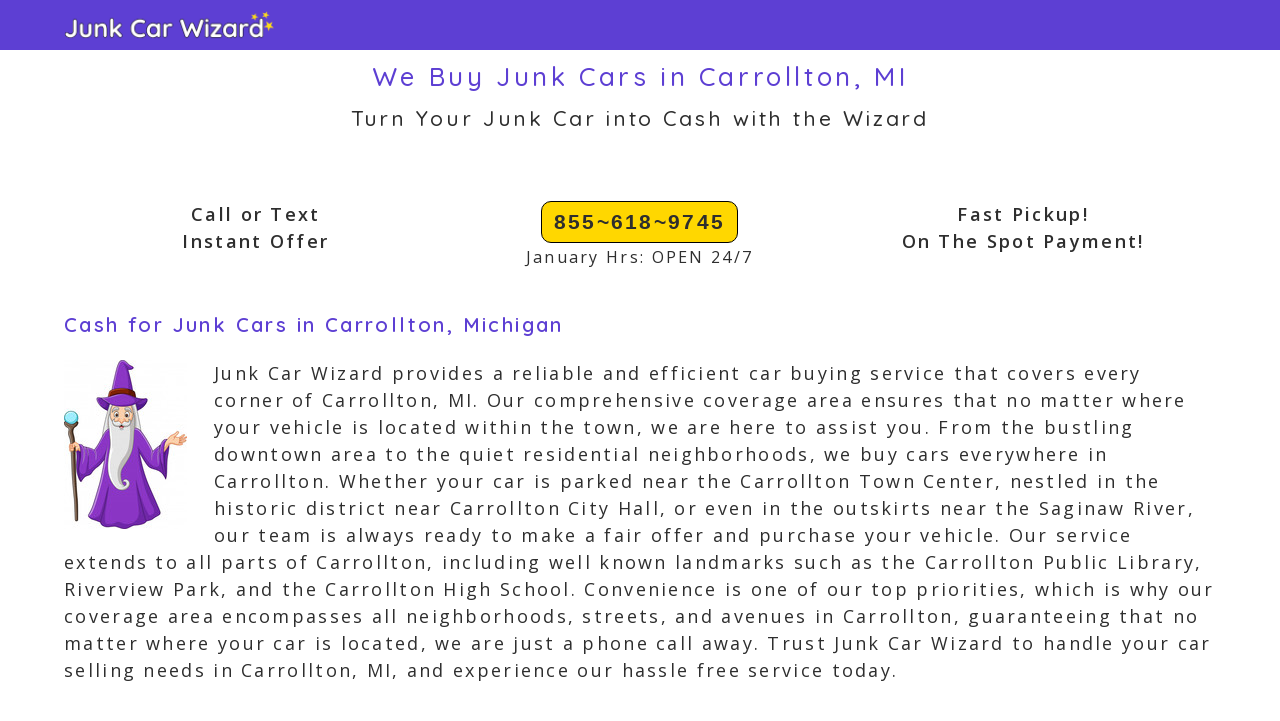

--- FILE ---
content_type: text/html; charset=UTF-8
request_url: https://junkcarwizard.com/junk-car-cash-mi-michigan/carrollton/
body_size: 10504
content:
<!DOCTYPE html><html class="html" lang="en-US" prefix="og: https://ogp.me/ns#"><head><meta charset="UTF-8"><meta name="viewport" content="width=device-width, initial-scale=1"><title>We Buy Junk Cars in Carrollton, MI ~ Junk Car Wizard</title><meta name="description" content="Get Cash For Your Junk Car in Carrollton Michigan Today. Instant Offer. Sell Your Junk Car The Fast, Easy Way in Carrollton, MI ~ OPEN 24 HRS"/><meta name="robots" content="follow, index, max-snippet:-1, max-video-preview:-1, max-image-preview:large"/><link rel="stylesheet" media="print" onload="this.onload=null;this.media='all';" id="ao_optimized_gfonts" href="https://fonts.googleapis.com/css?family=Open+Sans%3A100%2C200%2C300%2C400%2C500%2C600%2C700%2C800%2C900%2C100i%2C200i%2C300i%2C400i%2C500i%2C600i%2C700i%2C800i%2C900i%7CQuicksand%3A100%2C200%2C300%2C400%2C500%2C600%2C700%2C800%2C900%2C100i%2C200i%2C300i%2C400i%2C500i%2C600i%2C700i%2C800i%2C900i%7CAref+Ruqaa%3A100%2C200%2C300%2C400%2C500%2C600%2C700%2C800%2C900%2C100i%2C200i%2C300i%2C400i%2C500i%2C600i%2C700i%2C800i%2C900i&amp;display=swap"><link rel="canonical" href="https://junkcarwizard.com/junk-car-cash-mi-michigan/carrollton/" /><meta property="og:locale" content="en_US" /><meta property="og:type" content="article" /><meta property="og:title" content="We Buy Junk Cars in Carrollton, MI ~ Junk Car Wizard" /><meta property="og:description" content="Get Cash For Your Junk Car in Carrollton Michigan Today. Instant Offer. Sell Your Junk Car The Fast, Easy Way in Carrollton, MI ~ OPEN 24 HRS" /><meta property="og:url" content="https://junkcarwizard.com/junk-car-cash-mi-michigan/carrollton/" /><meta property="og:site_name" content="Junk Car Wizard" /><meta property="og:updated_time" content="2023-07-20T11:22:26+00:00" /><meta property="article:published_time" content="2023-02-01T06:24:01+00:00" /><meta property="article:modified_time" content="2023-07-20T11:22:26+00:00" /> <script type="application/ld+json" class="rank-math-schema">{"@context":"https://schema.org","@graph":[{"@type":"Organization","@id":"https://junkcarwizard.com/#organization","name":"Junk Car Wizard","logo":{"@type":"ImageObject","@id":"https://junkcarwizard.com/#logo","url":"https://junkcarwizard.com/wp-content/uploads/2019/07/junk-car-cash-hat.png","contentUrl":"https://junkcarwizard.com/wp-content/uploads/2019/07/junk-car-cash-hat.png","caption":"Junk Car Wizard","inLanguage":"en-US"}},{"@type":"WebSite","@id":"https://junkcarwizard.com/#website","url":"https://junkcarwizard.com","name":"Junk Car Wizard","alternateName":"Junk Car Wizard","publisher":{"@id":"https://junkcarwizard.com/#organization"},"inLanguage":"en-US"},{"@type":"ImageObject","@id":"https://junkcarwizard.com/wp-content/uploads/2023/07/The-Wizard-explians-how-Junk-Car-Wizards-car-buying-service-works.jpg","url":"https://junkcarwizard.com/wp-content/uploads/2023/07/The-Wizard-explians-how-Junk-Car-Wizards-car-buying-service-works.jpg","width":"200","height":"200","inLanguage":"en-US"},{"@type":"WebPage","@id":"https://junkcarwizard.com/junk-car-cash-mi-michigan/carrollton/#webpage","url":"https://junkcarwizard.com/junk-car-cash-mi-michigan/carrollton/","name":"We Buy Junk Cars in Carrollton, MI ~ Junk Car Wizard","datePublished":"2023-02-01T06:24:01+00:00","dateModified":"2023-07-20T11:22:26+00:00","isPartOf":{"@id":"https://junkcarwizard.com/#website"},"primaryImageOfPage":{"@id":"https://junkcarwizard.com/wp-content/uploads/2023/07/The-Wizard-explians-how-Junk-Car-Wizards-car-buying-service-works.jpg"},"inLanguage":"en-US"},{"@type":"Service","name":"We Buy Junk Cars in Carrollton, MI ~ Junk Car Wizard","description":"Get Cash For Your Junk Car in Carrollton Michigan Today. Instant Offer. Sell Your Junk Car The Fast, Easy Way in Carrollton, MI ~ OPEN 24 HRS","serviceType":"Junk Car Buyers Servicing Carrollton Michigan","offers":{"@type":"Offer","availability":"InStock"},"image":{"@id":"https://junkcarwizard.com/wp-content/uploads/2023/07/The-Wizard-explians-how-Junk-Car-Wizards-car-buying-service-works.jpg"},"@id":"https://junkcarwizard.com/junk-car-cash-mi-michigan/carrollton/#schema-366023","mainEntityOfPage":{"@id":"https://junkcarwizard.com/junk-car-cash-mi-michigan/carrollton/#webpage"}}]}</script> <link rel='stylesheet' id='cpsh-shortcodes-css' href='https://junkcarwizard.com/wp-content/cache/autoptimize/css/autoptimize_single_eeb616c7d096549b9792359164dafe24.css?ver=1.0.1' media='all' /><link rel='stylesheet' id='oceanwp-style-css' href='https://junkcarwizard.com/wp-content/themes/oceanwp/assets/css/style.min.css?ver=3.3.4' media='all' /> <script defer src="https://junkcarwizard.com/wp-includes/js/jquery/jquery.min.js?ver=3.7.1" id="jquery-core-js"></script> <script defer src="https://junkcarwizard.com/wp-includes/js/jquery/jquery-migrate.min.js?ver=3.4.1" id="jquery-migrate-js"></script> <style>.recentcomments a{display:inline !important;padding:0 !important;margin:0 !important}</style><link rel="icon" href="https://junkcarwizard.com/wp-content/uploads/2023/07/cropped-junk-car-wizard-favicon-32x32.png" sizes="32x32" /><link rel="icon" href="https://junkcarwizard.com/wp-content/uploads/2023/07/cropped-junk-car-wizard-favicon-192x192.png" sizes="192x192" /><link rel="apple-touch-icon" href="https://junkcarwizard.com/wp-content/uploads/2023/07/cropped-junk-car-wizard-favicon-180x180.png" /><meta name="msapplication-TileImage" content="https://junkcarwizard.com/wp-content/uploads/2023/07/cropped-junk-car-wizard-favicon-270x270.png" /><style id="wp-custom-css">html{font-size:16px}.home .site-breadcrumbs{display:none}.site-breadcrumbs{font-size:.813rem !important;position:static;color:#2e2e2e;padding-left:10px;height:auto;line-height:26px;white-space:pre-wrap}a{font-weight:500!important;text-decoration:none!important}a:hover{font-weight:700;text-decoration:underline}a,selection{line-height:2.1em}hr{background-color:#8b36c5}.call-button{display:inline-block;text-align:center;vertical-align:middle;padding:8px 12px;border:1px solid #000;border-radius:10px;background:gold;font:21px arial;font-weight:600!important;color:#2E2E2E!important;text-decoration:none}.call-button:hover,.call-button:focus{background:linear-gradient(to bottom,#f6da7d,#f1d370,#eccb63,#e6c456,#e1bd48);font:bold 21px arial;color:#2E2E2E!important;text-decoration:none}.offer-button{display:inline-block;text-align:center;vertical-align:middle;padding:8px 12px;border:1px solid #000;border-radius:10px;background:linear-gradient(to bottom,#b376de,#a967d8,#9f57d2,#9547cb,#8b36c5);font:normal normal normal 21px arial;color:#ffffff!important;text-decoration:none}.offer-button:hover,.offer-button:focus{background:linear-gradient(to bottom,#f6da7d,#f1d370,#eccb63,#e6c456,#e1bd48);font:normal normal normal 21px arial;color:#8B36C5!important;text-decoration:none}</style><style type="text/css">.page-header{background-color:#fff}a:hover,a.light:hover,.theme-heading .text:before,.theme-heading .text:after,#top-bar-content>a:hover,#top-bar-social li.oceanwp-email a:hover,#site-navigation-wrap .dropdown-menu>li>a:hover,#site-header.medium-header #medium-searchform button:hover,.oceanwp-mobile-menu-icon a:hover,.blog-entry.post .blog-entry-header .entry-title a:hover,.blog-entry.post .blog-entry-readmore a:hover,.blog-entry.thumbnail-entry .blog-entry-category a,ul.meta li a:hover,.dropcap,.single nav.post-navigation .nav-links .title,body .related-post-title a:hover,body #wp-calendar caption,body .contact-info-widget.default i,body .contact-info-widget.big-icons i,body .custom-links-widget .oceanwp-custom-links li a:hover,body .custom-links-widget .oceanwp-custom-links li a:hover:before,body .posts-thumbnails-widget li a:hover,body .social-widget li.oceanwp-email a:hover,.comment-author .comment-meta .comment-reply-link,#respond #cancel-comment-reply-link:hover,#footer-widgets .footer-box a:hover,#footer-bottom a:hover,#footer-bottom #footer-bottom-menu a:hover,.sidr a:hover,.sidr-class-dropdown-toggle:hover,.sidr-class-menu-item-has-children.active>a,.sidr-class-menu-item-has-children.active>a>.sidr-class-dropdown-toggle,input[type=checkbox]:checked:before{color:#8b36c5}.single nav.post-navigation .nav-links .title .owp-icon use,.blog-entry.post .blog-entry-readmore a:hover .owp-icon use,body .contact-info-widget.default .owp-icon use,body .contact-info-widget.big-icons .owp-icon use{stroke:#8b36c5}input[type=button],input[type=reset],input[type=submit],button[type=submit],.button,#site-navigation-wrap .dropdown-menu>li.btn>a>span,.thumbnail:hover i,.post-quote-content,.omw-modal .omw-close-modal,body .contact-info-widget.big-icons li:hover i,body div.wpforms-container-full .wpforms-form input[type=submit],body div.wpforms-container-full .wpforms-form button[type=submit],body div.wpforms-container-full .wpforms-form .wpforms-page-button{background-color:#8b36c5}.thumbnail:hover .link-post-svg-icon{background-color:#8b36c5}body .contact-info-widget.big-icons li:hover .owp-icon{background-color:#8b36c5}.widget-title{border-color:#8b36c5}blockquote{border-color:#8b36c5}#searchform-dropdown{border-color:#8b36c5}.dropdown-menu .sub-menu{border-color:#8b36c5}.blog-entry.large-entry .blog-entry-readmore a:hover{border-color:#8b36c5}.oceanwp-newsletter-form-wrap input[type=email]:focus{border-color:#8b36c5}.social-widget li.oceanwp-email a:hover{border-color:#8b36c5}#respond #cancel-comment-reply-link:hover{border-color:#8b36c5}body .contact-info-widget.big-icons li:hover i{border-color:#8b36c5}#footer-widgets .oceanwp-newsletter-form-wrap input[type=email]:focus{border-color:#8b36c5}blockquote,.wp-block-quote{border-left-color:#8b36c5}body .contact-info-widget.big-icons li:hover .owp-icon{border-color:#8b36c5}input[type=button]:hover,input[type=reset]:hover,input[type=submit]:hover,button[type=submit]:hover,input[type=button]:focus,input[type=reset]:focus,input[type=submit]:focus,button[type=submit]:focus,.button:hover,.button:focus,#site-navigation-wrap .dropdown-menu>li.btn>a:hover>span,.post-quote-author,.omw-modal .omw-close-modal:hover,body div.wpforms-container-full .wpforms-form input[type=submit]:hover,body div.wpforms-container-full .wpforms-form button[type=submit]:hover,body div.wpforms-container-full .wpforms-form .wpforms-page-button:hover{background-color:#8b36c5}a{color:#5d3fd3}a .owp-icon use{stroke:#5d3fd3}a:hover{color:gold}a:hover .owp-icon use{stroke:gold}@media only screen and (min-width:960px){.content-area,.content-left-sidebar .content-area{width:100%}}#main #content-wrap,.separate-layout #main #content-wrap{padding-top:7px;padding-bottom:17px}.page-header,.has-transparent-header .page-header{padding:7px 0 0}.page-header .page-header-title,.page-header.background-image-page-header .page-header-title{color:#5d3fd3}form input[type=text],form input[type=password],form input[type=email],form input[type=url],form input[type=date],form input[type=month],form input[type=time],form input[type=datetime],form input[type=datetime-local],form input[type=week],form input[type=number],form input[type=search],form input[type=tel],form input[type=color],form select,form textarea{font-size:13px}body div.wpforms-container-full .wpforms-form input[type=date],body div.wpforms-container-full .wpforms-form input[type=datetime],body div.wpforms-container-full .wpforms-form input[type=datetime-local],body div.wpforms-container-full .wpforms-form input[type=email],body div.wpforms-container-full .wpforms-form input[type=month],body div.wpforms-container-full .wpforms-form input[type=number],body div.wpforms-container-full .wpforms-form input[type=password],body div.wpforms-container-full .wpforms-form input[type=range],body div.wpforms-container-full .wpforms-form input[type=search],body div.wpforms-container-full .wpforms-form input[type=tel],body div.wpforms-container-full .wpforms-form input[type=text],body div.wpforms-container-full .wpforms-form input[type=time],body div.wpforms-container-full .wpforms-form input[type=url],body div.wpforms-container-full .wpforms-form input[type=week],body div.wpforms-container-full .wpforms-form select,body div.wpforms-container-full .wpforms-form textarea{font-size:13px}form input[type=text],form input[type=password],form input[type=email],form input[type=url],form input[type=date],form input[type=month],form input[type=time],form input[type=datetime],form input[type=datetime-local],form input[type=week],form input[type=number],form input[type=search],form input[type=tel],form input[type=color],form select,form textarea,.select2-container .select2-choice,.woocommerce .woocommerce-checkout .select2-container--default .select2-selection--single{border-color:#8b36c5}body div.wpforms-container-full .wpforms-form input[type=date],body div.wpforms-container-full .wpforms-form input[type=datetime],body div.wpforms-container-full .wpforms-form input[type=datetime-local],body div.wpforms-container-full .wpforms-form input[type=email],body div.wpforms-container-full .wpforms-form input[type=month],body div.wpforms-container-full .wpforms-form input[type=number],body div.wpforms-container-full .wpforms-form input[type=password],body div.wpforms-container-full .wpforms-form input[type=range],body div.wpforms-container-full .wpforms-form input[type=search],body div.wpforms-container-full .wpforms-form input[type=tel],body div.wpforms-container-full .wpforms-form input[type=text],body div.wpforms-container-full .wpforms-form input[type=time],body div.wpforms-container-full .wpforms-form input[type=url],body div.wpforms-container-full .wpforms-form input[type=week],body div.wpforms-container-full .wpforms-form select,body div.wpforms-container-full .wpforms-form textarea{border-color:#8b36c5}form input[type=text],form input[type=password],form input[type=email],form input[type=url],form input[type=date],form input[type=month],form input[type=time],form input[type=datetime],form input[type=datetime-local],form input[type=week],form input[type=number],form input[type=search],form input[type=tel],form input[type=color],form select,form textarea,.woocommerce .woocommerce-checkout .select2-container--default .select2-selection--single{background-color:#fff}body div.wpforms-container-full .wpforms-form input[type=date],body div.wpforms-container-full .wpforms-form input[type=datetime],body div.wpforms-container-full .wpforms-form input[type=datetime-local],body div.wpforms-container-full .wpforms-form input[type=email],body div.wpforms-container-full .wpforms-form input[type=month],body div.wpforms-container-full .wpforms-form input[type=number],body div.wpforms-container-full .wpforms-form input[type=password],body div.wpforms-container-full .wpforms-form input[type=range],body div.wpforms-container-full .wpforms-form input[type=search],body div.wpforms-container-full .wpforms-form input[type=tel],body div.wpforms-container-full .wpforms-form input[type=text],body div.wpforms-container-full .wpforms-form input[type=time],body div.wpforms-container-full .wpforms-form input[type=url],body div.wpforms-container-full .wpforms-form input[type=week],body div.wpforms-container-full .wpforms-form select,body div.wpforms-container-full .wpforms-form textarea{background-color:#fff}form input[type=text],form input[type=password],form input[type=email],form input[type=url],form input[type=date],form input[type=month],form input[type=time],form input[type=datetime],form input[type=datetime-local],form input[type=week],form input[type=number],form input[type=search],form input[type=tel],form input[type=color],form select,form textarea{color:#000}body div.wpforms-container-full .wpforms-form input[type=date],body div.wpforms-container-full .wpforms-form input[type=datetime],body div.wpforms-container-full .wpforms-form input[type=datetime-local],body div.wpforms-container-full .wpforms-form input[type=email],body div.wpforms-container-full .wpforms-form input[type=month],body div.wpforms-container-full .wpforms-form input[type=number],body div.wpforms-container-full .wpforms-form input[type=password],body div.wpforms-container-full .wpforms-form input[type=range],body div.wpforms-container-full .wpforms-form input[type=search],body div.wpforms-container-full .wpforms-form input[type=tel],body div.wpforms-container-full .wpforms-form input[type=text],body div.wpforms-container-full .wpforms-form input[type=time],body div.wpforms-container-full .wpforms-form input[type=url],body div.wpforms-container-full .wpforms-form input[type=week],body div.wpforms-container-full .wpforms-form select,body div.wpforms-container-full .wpforms-form textarea{color:#000}#site-logo #site-logo-inner,.oceanwp-social-menu .social-menu-inner,#site-header.full_screen-header .menu-bar-inner,.after-header-content .after-header-content-inner{height:50px}#site-navigation-wrap .dropdown-menu>li>a,.oceanwp-mobile-menu-icon a,.mobile-menu-close,.after-header-content-inner>a{line-height:50px}#site-header,.has-transparent-header .is-sticky #site-header,.has-vh-transparent .is-sticky #site-header.vertical-header,#searchform-header-replace{background-color:#5d3fd3}#site-header{border-color:#fff}#site-header.has-header-media .overlay-header-media{background-color:rgba(0,0,0,.5)}#site-logo #site-logo-inner a img,#site-header.center-header #site-navigation-wrap .middle-site-logo a img{max-width:210px}.effect-two #site-navigation-wrap .dropdown-menu>li>a.menu-link>span:after,.effect-eight #site-navigation-wrap .dropdown-menu>li>a.menu-link>span:before,.effect-eight #site-navigation-wrap .dropdown-menu>li>a.menu-link>span:after{background-color:#8b36c5}.effect-six #site-navigation-wrap .dropdown-menu>li>a.menu-link>span:before,.effect-six #site-navigation-wrap .dropdown-menu>li>a.menu-link>span:after{border-color:#8b36c5}.effect-ten #site-navigation-wrap .dropdown-menu>li>a.menu-link:hover>span,.effect-ten #site-navigation-wrap .dropdown-menu>li.sfHover>a.menu-link>span{-webkit-box-shadow:0 0 10px 4px #8b36c5;-moz-box-shadow:0 0 10px 4px #8b36c5;box-shadow:0 0 10px 4px #8b36c5}#site-navigation-wrap .dropdown-menu>li>a,.oceanwp-mobile-menu-icon a,#searchform-header-replace-close{color:#000}#site-navigation-wrap .dropdown-menu>li>a .owp-icon use,.oceanwp-mobile-menu-icon a .owp-icon use,#searchform-header-replace-close .owp-icon use{stroke:#000}#site-navigation-wrap .dropdown-menu>li>a:hover,.oceanwp-mobile-menu-icon a:hover,#searchform-header-replace-close:hover{color:#8b36c5}#site-navigation-wrap .dropdown-menu>li>a:hover .owp-icon use,.oceanwp-mobile-menu-icon a:hover .owp-icon use,#searchform-header-replace-close:hover .owp-icon use{stroke:#8b36c5}.dropdown-menu .sub-menu{min-width:64px}body .sidr a:hover,body .sidr-class-dropdown-toggle:hover,body .sidr-class-dropdown-toggle .fa,body .sidr-class-menu-item-has-children.active>a,body .sidr-class-menu-item-has-children.active>a>.sidr-class-dropdown-toggle,#mobile-dropdown ul li a:hover,#mobile-dropdown ul li a .dropdown-toggle:hover,#mobile-dropdown .menu-item-has-children.active>a,#mobile-dropdown .menu-item-has-children.active>a>.dropdown-toggle,#mobile-fullscreen ul li a:hover,#mobile-fullscreen .oceanwp-social-menu.simple-social ul li a:hover{color:#8b36c5}#mobile-fullscreen a.close:hover .close-icon-inner,#mobile-fullscreen a.close:hover .close-icon-inner:after{background-color:#8b36c5}#top-bar{padding:3px 0}#top-bar-wrap,.oceanwp-top-bar-sticky{background-color:#8b36c5}#top-bar-wrap{border-color:#fff}#top-bar-wrap,#top-bar-content strong{color:#fff}#footer-widgets{padding:10px 0}#footer-widgets{background-color:#5d3fd3}#footer-widgets,#footer-widgets p,#footer-widgets li a:before,#footer-widgets .contact-info-widget span.oceanwp-contact-title,#footer-widgets .recent-posts-date,#footer-widgets .recent-posts-comments,#footer-widgets .widget-recent-posts-icons li .fa{color:#000}#footer-widgets li,#footer-widgets #wp-calendar caption,#footer-widgets #wp-calendar th,#footer-widgets #wp-calendar tbody,#footer-widgets .contact-info-widget i,#footer-widgets .oceanwp-newsletter-form-wrap input[type=email],#footer-widgets .posts-thumbnails-widget li,#footer-widgets .social-widget li a{border-color:#fff}#footer-widgets .contact-info-widget .owp-icon{border-color:#fff}#footer-widgets .footer-box a:hover,#footer-widgets a:hover{color:gold}#footer-bottom{padding:7px 0}#footer-bottom{background-color:#5d3fd3}#footer-bottom,#footer-bottom p{color:#fff}body{font-family:Open Sans;font-size:1.125rem;color:#2e2e2e;line-height:1.5;letter-spacing:2.3px}@media (max-width:768px){body{font-size:1.125rem;line-height:1.5;letter-spacing:2.3px}}@media (max-width:480px){body{font-size:1.125rem;line-height:1.5;letter-spacing:2.3px}}h1{font-size:24px;color:#8b36c5;line-height:.5}@media (max-width:768px){h1{line-height:.5}}@media (max-width:480px){h1{line-height:1.4}}h2{font-family:Quicksand;font-weight:500;font-size:1.313rem;color:#2e2e2e;line-height:1.5;letter-spacing:2.9px}@media (max-width:768px){h2{font-size:1.313rem;line-height:1.5;letter-spacing:2.9px}}@media (max-width:480px){h2{font-size:1.313rem;line-height:1.5;letter-spacing:2.9px}}h3{font-family:Quicksand;font-weight:600;font-size:1.25rem;color:#5d3fd3;line-height:1.5;letter-spacing:2.4px}@media (max-width:768px){h3{font-size:1.25rem;line-height:1.5;letter-spacing:2px}}@media (max-width:480px){h3{font-size:1.25rem;line-height:1.5;letter-spacing:2.4px}}#top-bar-content,#top-bar-social-alt{font-weight:500}#site-navigation-wrap .dropdown-menu>li>a,#site-header.full_screen-header .fs-dropdown-menu>li>a,#site-header.top-header #site-navigation-wrap .dropdown-menu>li>a,#site-header.center-header #site-navigation-wrap .dropdown-menu>li>a,#site-header.medium-header #site-navigation-wrap .dropdown-menu>li>a,.oceanwp-mobile-menu-icon a{font-family:Aref Ruqaa;font-weight:600;font-size:.75rem;letter-spacing:2.9px}.dropdown-menu ul li a.menu-link,#site-header.full_screen-header .fs-dropdown-menu ul.sub-menu li a{font-size:.75rem}.page-header .page-header-title,.page-header.background-image-page-header .page-header-title{font-family:Quicksand;font-weight:500;font-size:1.625rem;line-height:1.5;letter-spacing:3.6px}@media (max-width:768px){.page-header .page-header-title,.page-header.background-image-page-header .page-header-title{font-size:1.625rem;line-height:1.5;letter-spacing:3.6px}}@media (max-width:480px){.page-header .page-header-title,.page-header.background-image-page-header .page-header-title{font-size:1.625rem;line-height:1.5;letter-spacing:3.6px}}.page-header .page-subheading{line-height:1.7}.site-breadcrumbs{letter-spacing:.4px}.single-post .entry-title{color:#8b36c5}.sidebar-box .widget-title{font-size:14px}.sidebar-box,.footer-box{font-family:Open Sans;font-weight:500;font-style:normal;font-size:1rem;color:#000;line-height:1.5;letter-spacing:1.9px}@media (max-width:768px){.sidebar-box,.footer-box{font-size:1rem;line-height:1.5;letter-spacing:2px}}@media (max-width:480px){.sidebar-box,.footer-box{font-size:1rem;line-height:1.5;letter-spacing:2px}}#footer-widgets .footer-box .widget-title{font-size:16px;color:#000;line-height:1.4;letter-spacing:1.9px}#footer-bottom #copyright{font-weight:600;font-size:.75rem;letter-spacing:.5px}@media (max-width:768px){#footer-bottom #copyright{font-size:.75rem;line-height:1.5;letter-spacing:2px}}@media (max-width:480px){#footer-bottom #copyright{font-size:.75rem;line-height:1.5;letter-spacing:2px}}#footer-bottom #footer-bottom-menu{font-size:14px}</style></head><body class="page-template-default page page-id-80002 page-child parent-pageid-76691 wp-custom-logo wp-embed-responsive oceanwp-theme dropdown-mobile no-header-border default-breakpoint content-full-width content-max-width has-fixed-footer no-lightbox" ><div id="outer-wrap" class="site clr"> <a class="skip-link screen-reader-text" href="#main">Skip to content</a><div id="wrap" class="clr"><header id="site-header" class="minimal-header clr" data-height="50" role="banner"><div id="site-header-inner" class="clr container"><div id="site-logo" class="clr" ><div id="site-logo-inner" class="clr"> <a href="https://junkcarwizard.com/" class="custom-logo-link" rel="home"><img width="215" height="31" src="https://junkcarwizard.com/wp-content/uploads/2025/05/cropped-junkcarwizard-the-logo.png" class="custom-logo" alt="Junk Car Wizard" decoding="async" /></a></div></div></div><div id="mobile-dropdown" class="clr" ><nav class="clr"></nav></div></header><main id="main" class="site-main clr" role="main"><header class="page-header centered-page-header"><div class="container clr page-header-inner"><h1 class="page-header-title clr">We Buy Junk Cars in Carrollton, MI</h1></div></header><div id="content-wrap" class="container clr"><div id="primary" class="content-area clr"><div id="content" class="site-content clr"><article class="single-page-article clr"><div class="entry clr"><h2 style="text-align: center;">Turn Your Junk Car into Cash with the Wizard</h2><p>&nbsp;<br /><div class='content-column one_third'><p style="text-align: center;"><strong>Call or Text<br /> Instant Offer</strong></p></div><div class='content-column one_third'><p style="text-align: center;"><a class="call-button" href="tel:855-618-9745">855~618~9745</a><br /> <span style="font-size: 16px;">January Hrs: OPEN 24/7</span></p></div><div class='content-column one_third last_column'><p style="text-align: center;"><strong>Fast Pickup!<br /> On The Spot Payment!</strong></p></div><div class='clear_column'></div></p><h3>Cash for Junk Cars in Carrollton, Michigan</h3><p><img decoding="async" class="alignleft size-full wp-image-258" src="https://junkcarwizard.com/wp-content/uploads/2023/07/The-Wizard-explians-how-Junk-Car-Wizards-car-buying-service-works.jpg" alt="The Junk Car Wizard explains how the cash for junk car buying process works, and the areas covered in Carrollton, Michigan" width="123" height="169" /></p><p>Junk Car Wizard provides a reliable and efficient car buying service that covers every corner of Carrollton, MI. Our comprehensive coverage area ensures that no matter where your vehicle is located within the town, we are here to assist you. From the bustling downtown area to the quiet residential neighborhoods, we buy cars everywhere in Carrollton. Whether your car is parked near the Carrollton Town Center, nestled in the historic district near Carrollton City Hall, or even in the outskirts near the Saginaw River, our team is always ready to make a fair offer and purchase your vehicle. Our service extends to all parts of Carrollton, including well known landmarks such as the Carrollton Public Library, Riverview Park, and the Carrollton High School. Convenience is one of our top priorities, which is why our coverage area encompasses all neighborhoods, streets, and avenues in Carrollton, guaranteeing that no matter where your car is located, we are just a phone call away. Trust Junk Car Wizard to handle your car selling needs in Carrollton, MI, and experience our hassle free service today.</p><p>&nbsp;</p><h3>Sell Any Type of Vehicle in Carrollton ~ Up to $33,000</h3><p>If you find yourself in Carrollton, Michigan with a car, truck, or SUV that you no longer want or need, Junk Car Wizard is here to help. We specialize in buying vehicles of all makes, models, years, and conditions. Whether you have a junk car taking up space in your driveway or an old vehicle that is simply no longer running, we are ready to turn it into quick cash. Don&#8217;t worry about the condition of your vehicle &#8211; we buy cars, trucks, vans, and SUVs in Carrollton regardless of their state. Even if your vehicle has been in an accident or is damaged beyond repair, we will still offer you a competitive offer for it. From used cars to scrap vehicles and non running clunkers, we buy it all. Our services extend to all types of vehicles, including those involved in accidents, salvage, scrap, or with mechanical issues. In short, if you have a car you want to sell, we are the solution. Trust in Junk Car Wizard to purchase your vehicle in Carrollton, Michigan, and receive the quick and hassle free cash you deserve.</p><p>From great running cars to junk vehicles, we buy Trucks, Cars, SUVs, and Vans in any condition.<br /><div class='content-column one_third'><div style="padding-left:40px;">Accident Vehicles<br /> Damaged Automobiles<br /> Wheel Problems<br /> It’s an Absolute Lemon<br /> Sputtering Engine<br /> Wheels Are Missing<br /> Damaged Glass<br /> Slipping Transmission<br /></div></div><div class='content-column one_third'><div style="padding-left:40px;">Suspension Problems<br /> Fuel System Issues<br /> Doesn&#8217;t Run<br /> Non Running Trucks<br /> Exhaust System Issues<br /> Damaged Automobiles<br /> Air Conditioning Issues<br /> Exhaust System<br /></div></div><div class='content-column one_third last_column'><div style="padding-left:40px;">Bad Hybrid Batteries<br /> Fuel Injection System<br /> Slipping Transmission<br /> Salvage Vehicles<br /> Brake System Issues<br /> Worn Brakes<br /> Anti-lock Braking Problems<br /> Salvage Cars<br /></div></div><div class='clear_column'></div></p><p>&nbsp;</p><h3>Get Your Instant Cash Offer</h3><p>At Junk Car Wizard, we understand that selling your car can be a hassle. That&#8217;s why we offer our Instant Cash Offer service in Carrollton, MI, making it easy for you to get an immediate cash offer on any car. Our process is simple and convenient – just give us a call or send a text message, 24 hours a day. Our friendly team will ask you a few quick questions about your car, such as the year, make, model, vehicle mileage, condition, and your Carrollton location. Using this information, we&#8217;ll provide you with an instant cash offer, no matter if your car is in pristine condition or a non running junker. We pride ourselves on offering fair and competitive prices, ensuring that you get the best value for your car. So why wait? Get your instant cash offer from Junk Car Wizard today and say goodbye to the hassle of selling your car in Carrollton, MI.</p><p>&nbsp;</p><h3>The Wizard Guarantee</h3><p>At Junk Car Wizard, we understand that selling your car can be a hassle. That&#8217;s why we&#8217;ve developed our Guaranteed Offer program to simplify the process and make it as convenient as possible for you. With our cash for cars instant cash offers, you can rest assured knowing that your offer is fast, easy, and, most importantly, guaranteed. All you need to do is accurately answer a few questions about your vehicle, and you&#8217;ll receive an instant car offer that is 100% guaranteed. No more haggling or negotiating &#8211; the offer you receive is exactly what you will be paid on vehicle pick up. We believe in providing our customers with a transparent and fair selling experience, which is why we guarantee our offers to eliminate any uncertainty or doubt. With our Guaranteed Offer in Carrollton, MI, you can sell your car with confidence, knowing that you&#8217;ll be paid the agreed upon amount when we come to pick up your vehicle. Selling your car has never been this easy, so why wait? Get your guaranteed offer today and experience the convenience and peace of mind that Junk Car Wizard has to offer.</p><p>&nbsp;</p><h3>Free Towing and Immediate Payment</h3><p>Junk Car Wizard, the leading car buying company in Carrollton, Michigan, offers a hassle free and convenient solution for selling your junk car. With our Free Towing and Immediate Payment service, you can say goodbye to the stress of finding a buyer or dealing with unreliable scrap yards. We understand that your time is valuable, which is why we make it our priority to work around your schedule. Simply let us know a time and location that suits you, and our team will promptly arrive to pick up your car. And the best part? Towing is always free, with no hidden fees or surprises. Once we have assessed your vehicle, we will hand you the cash payment on the spot. It&#8217;s as simple as that. Our efficient process ensures that, on average, your car can be removed within a day or two. So why wait? Turn your unwanted junk car into instant cash with the reliable and professional services of Junk Car Wizard in Carrollton, MI.</p><p>&nbsp;</p><h3>Why Choose the Wizard in Carrollton Michigan</h3><p>At Junk Car Wizard, we understand the importance of a hassle free and seamless selling experience when it comes to your car. That&#8217;s why we are dedicated to providing the best service to every customer, regardless of the make or condition of their vehicle. We pride ourselves on being the go to choice for selling your car in Carrollton, Michigan. Our process is simple and fast, ensuring that you can sell your car with ease. With our Instant Cash Offer, you can get a fair and competitive price for your car without any hidden fees or last minute surprises. We accept any type of car, regardless of its condition. Whether your car is old, used, or even damaged, we are here to help. Our fast and efficient junk car removal service provides free towing from any location in Carrollton, Michigan. We go above and beyond to make the selling process as convenient as possible for you. When it comes to selling your car, don&#8217;t settle for anything less than the best. Choose Junk Car Wizard and experience reliable and trustworthy junk car buyers who are committed to providing excellent customer service.</p><p>&nbsp;</p><h3>Call or Text ~ Day or Night</h3><p><img decoding="async" class="alignleft size-full wp-image-775" src="https://junkcarwizard.com/wp-content/uploads/2023/07/The-Junk-Car-Wizard-is-Open-24-Hours.png" alt="The Junk Car Wizard is Open 24 hours in Carrollton, Michigan" width="102" height="110" /></p><p>Looking to sell your car in Carrollton, MI today? Look no further! Junk Car Wizard is here to offer you the best solution. With our hassle free process, all you need to do is give us a call today. Don&#8217;t waste another minute trying to find potential buyers or dealing with complicated paperwork. Contact Junk Car Wizard now and get an instant car offer that will surpass your expectations. Say goodbye to waiting around for weeks or even months to sell your car. We understand the value of your time, which is why we offer instant payment on the spot. Additionally, we&#8217;ll pick up your car from your preferred location, making the process even more convenient for you. Trust our team of experts to take care of all the details while you enjoy a quick and easy car selling experience. Call us today at Junk Car Wizard and unlock the fastest way to sell your car in Carrollton, MI.</p><p>&nbsp;</p><hr /><p>&nbsp;</p><h3>FAQs About Selling a Junk Car in Carrollton</h3><p>Q: How does Junk Car Wizard process work in Carrollton?</p><p>A: Our process is simple and straightforward. In Carrollton, you&#8217;ll provide us with details about your vehicle, and we&#8217;ll make you an offer based on its condition. If you accept the offer, we&#8217;ll arrange a convenient time for pickup and payment.</p><p>Q: Can I sell my car to Junk Car Wizard even if it&#8217;s not in good condition?</p><p>A: Absolutely! In Carrollton, we buy cars in any condition. Whether your car is old, damaged, junked, or even non running, we&#8217;ll make you an offer and take it off your hands.</p><p>Q: Do I have to accept Junk Car Wizard&#8217;s offer for my car?</p><p>A: No, there&#8217;s no obligation to accept our offer. We understand that our offer might not always meet your expectations, and you are free to decline it if that&#8217;s the case.</p><p>Q: How soon will I get paid after selling my car to Junk Car Wizard in Carrollton?</p><p>A: When we pick up your vehicle at your preferred location in Carrollton, we will pay you on the spot. There&#8217;s no waiting or delays when it comes to receiving your payment.</p><p>Q: Will I have to pay for towing services if I sell my car to Junk Car Wizard?</p><p>A: No, towing is included in our services. If you decide to sell your car to Junk Car Wizard in Carrollton, we&#8217;ll arrange the vehicle pickup and towing at no additional cost to you.</p><p>Q: What documents do I need to sell my car to Junk Car Wizard in Carrollton?</p><p>A: Generally, you will need the vehicle title and identification to sell your car. Don&#8217;t worry, our team will assist you and guide you through the necessary paperwork to make the process seamless.</p><p>Q: Can I sell any type of vehicle to Junk Car Wizard in Carrollton?</p><p>A: Yes, Junk Car Wizard buys all types of vehicles in Carrollton. Whether it&#8217;s a car, truck, van, SUV, or any other type of vehicle, just provide us with the details, and we&#8217;ll make you an offer.</p><p>Q: What should I do if I&#8217;ve lost my car keys or registration in Carrollton?</p><p>A: No problem at all! Even if you&#8217;ve lost your car keys or registration in Carrollton, we can still buy your car. As long as you can prove ownership, we can proceed with the purchase. Having a current registration is not a requirement.</p><p>Q: What information do I need to provide to get an offer for my car from Junk Car Wizard in Carrollton?</p><p>A: To get an accurate offer, we&#8217;ll need details such as the make, model, year, mileage, and overall condition of your car. It&#8217;s important to provide as much accurate information as possible to ensure the offer reflects your vehicle&#8217;s true value.</p><p>Q: How long is Junk Car Wizard&#8217;s offer valid in Carrollton?</p><p>A: Our offers are typically valid for a certain period of time, usually a few days to a few weeks, in Carrollton. However, please note that market conditions can affect the offer, so it&#8217;s best to contact us as soon as possible to secure the most accurate and up-to-date offer.</p><p>Q: Will there be any hidden fees or charges when selling my car to Junk Car Wizard in Carrollton?</p><p>A: No, there are no hidden fees or charges when you sell your car to us in Carrollton. The offer we provide is the amount you will be paid, and there are no surprises or additional costs involved. You can trust that the process is transparent and straightforward.</p><p>&nbsp;</p><h3><a href="https://junkcarwizard.com/junk-car-cash-mi-michigan/">We Buy Junk Cars Everywhere in Michigan</a></h3><p><iframe title="Google map of Carrollton, Michigan" class="junkcarwizardcom-map" width="100%" height="250" frameborder="0" style="border:0" src="https://www.google.com/maps/embed/v1/place?q=Carrollton%2C+Michigan&#038;zoom=11&#038;maptype=roadmap&#038;key=AIzaSyCNTEOso0tZG6YMSJFoaJEY5Th1stEWrJI" referrerpolicy="no-referrer-when-downgrade" allowfullscreen></iframe></p><p><div class='content-column one_half'><a href="https://junkcarwizard.com/">Junk Car Wizard</a><br /> Carrollton Business Hours: OPEN 24hrs</p><p>We service these local Carrollton Zip Codes: 48724<br /> And these Carrollton Michigan Neighborhoods: Carrollton, Arbela Township, and Northwood Park.<br /></div><br /><div class='content-column one_half last_column'><p style="text-align: center;"><a class="call-button" href="tel:855-618-9745">855~618~9745</a><br /> <span style="font-size: 16px;">January Hrs: OPEN 24/7</span></p></div><div class='clear_column'></div></p></div></article></div></div></div></main><footer id="footer" class="site-footer" role="contentinfo"><div id="footer-inner" class="clr"><div id="footer-widgets" class="oceanwp-row clr"><div class="footer-widgets-inner"><div class="footer-box span_1_of_3 col col-1"><div id="text-6" class="footer-widget widget_text clr"><div class="textwidget"><p style="text-align: center;"><a href="https://junkcarwizard.com/">Cash for Junk Cars</a></p></div></div></div><div class="footer-box span_1_of_3 col col-2"><div id="text-5" class="footer-widget widget_text clr"><div class="textwidget"><p style="text-align: center;"><a href="https://junkcarwizard.com/resources/privacy-policy/">Privacy Policy</a></p></div></div></div><div class="footer-box span_1_of_3 col col-3 "><div id="text-7" class="footer-widget widget_text clr"><div class="textwidget"><p style="text-align: center;"><a href="https://junkcarwizard.com/contact-information/">Contact The Wizard</a></p></div></div></div></div></div><div id="footer-bottom" class="clr no-footer-nav"><div id="footer-bottom-inner" class="container clr"><div id="copyright" class="clr" role="contentinfo"> Copyright © 2025 ~ Junk Car Wizard™</div></div></div></div></footer></div></div> <script defer src="https://junkcarwizard.com/wp-includes/js/imagesloaded.min.js?ver=5.0.0" id="imagesloaded-js"></script> <script defer id="oceanwp-main-js-extra" src="[data-uri]"></script> <script defer src="https://junkcarwizard.com/wp-content/themes/oceanwp/assets/js/theme.min.js?ver=3.3.4" id="oceanwp-main-js"></script> <script defer src="https://junkcarwizard.com/wp-content/themes/oceanwp/assets/js/drop-down-mobile-menu.min.js?ver=3.3.4" id="oceanwp-drop-down-mobile-menu-js"></script> <script defer src="https://junkcarwizard.com/wp-content/themes/oceanwp/assets/js/vendors/flickity.pkgd.min.js?ver=3.3.4" id="ow-flickity-js"></script> <script defer src="https://junkcarwizard.com/wp-content/themes/oceanwp/assets/js/ow-slider.min.js?ver=3.3.4" id="oceanwp-slider-js"></script> </body></html>